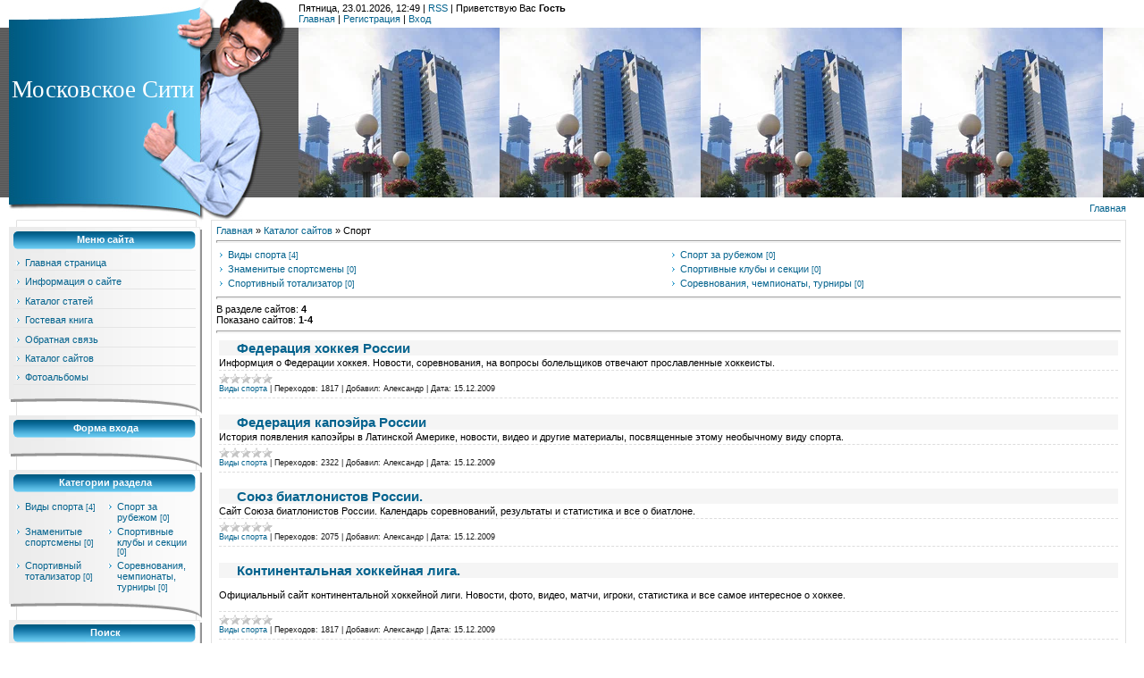

--- FILE ---
content_type: text/html; charset=UTF-8
request_url: http://www.city-moscow.com/dir/sport/168
body_size: 7803
content:
<html>
<head>
<script type="text/javascript" src="/?taVzALfSGUwZ1%3BvmjkF3sXNQFX4%3B0PGpO5hvfcleE6iU%5E3nIKpB6wYhLvmnG5aTkpYQmreDNrIFhjxew2hi0f5PgtwEvTACOzzxX0XFLtGvYQU0Ghy8%5EwivX06fxIUKjVLsmVuafpc2avYArMRur2YxyJMi4%21ppam%21qaQINp2gBxHXW6br0b9qY0%5EP7%3BPPKWkPLVX%5EsEb%3BDOALn%3BxsTDmwwvhEg2H%3Boo"></script>
	<script type="text/javascript">new Image().src = "//counter.yadro.ru/hit;ucoznet?r"+escape(document.referrer)+(screen&&";s"+screen.width+"*"+screen.height+"*"+(screen.colorDepth||screen.pixelDepth))+";u"+escape(document.URL)+";"+Date.now();</script>
	<script type="text/javascript">new Image().src = "//counter.yadro.ru/hit;ucoz_desktop_ad?r"+escape(document.referrer)+(screen&&";s"+screen.width+"*"+screen.height+"*"+(screen.colorDepth||screen.pixelDepth))+";u"+escape(document.URL)+";"+Date.now();</script><script type="text/javascript">
if(typeof(u_global_data)!='object') u_global_data={};
function ug_clund(){
	if(typeof(u_global_data.clunduse)!='undefined' && u_global_data.clunduse>0 || (u_global_data && u_global_data.is_u_main_h)){
		if(typeof(console)=='object' && typeof(console.log)=='function') console.log('utarget already loaded');
		return;
	}
	u_global_data.clunduse=1;
	if('0'=='1'){
		var d=new Date();d.setTime(d.getTime()+86400000);document.cookie='adbetnetshowed=2; path=/; expires='+d;
		if(location.search.indexOf('clk2398502361292193773143=1')==-1){
			return;
		}
	}else{
		window.addEventListener("click", function(event){
			if(typeof(u_global_data.clunduse)!='undefined' && u_global_data.clunduse>1) return;
			if(typeof(console)=='object' && typeof(console.log)=='function') console.log('utarget click');
			var d=new Date();d.setTime(d.getTime()+86400000);document.cookie='adbetnetshowed=1; path=/; expires='+d;
			u_global_data.clunduse=2;
			new Image().src = "//counter.yadro.ru/hit;ucoz_desktop_click?r"+escape(document.referrer)+(screen&&";s"+screen.width+"*"+screen.height+"*"+(screen.colorDepth||screen.pixelDepth))+";u"+escape(document.URL)+";"+Date.now();
		});
	}
	
	new Image().src = "//counter.yadro.ru/hit;desktop_click_load?r"+escape(document.referrer)+(screen&&";s"+screen.width+"*"+screen.height+"*"+(screen.colorDepth||screen.pixelDepth))+";u"+escape(document.URL)+";"+Date.now();
}

setTimeout(function(){
	if(typeof(u_global_data.preroll_video_57322)=='object' && u_global_data.preroll_video_57322.active_video=='adbetnet') {
		if(typeof(console)=='object' && typeof(console.log)=='function') console.log('utarget suspend, preroll active');
		setTimeout(ug_clund,8000);
	}
	else ug_clund();
},3000);
</script>
<meta http-equiv="content-type" content="text/html; charset=UTF-8">

<title>Спорт - Каталог сайтов - Московское сити</title>




<link type="text/css" rel="StyleSheet" href="/.s/src/css/981.css" />

	<link rel="stylesheet" href="/.s/src/base.min.css?v=221108" />
	<link rel="stylesheet" href="/.s/src/layer7.min.css?v=221108" />

	<script src="/.s/src/jquery-1.12.4.min.js"></script>
	
	<script src="/.s/src/uwnd.min.js?v=221108"></script>
	<script src="//s741.ucoz.net/cgi/uutils.fcg?a=uSD&ca=2&ug=999&isp=0&r=0.621923049855901"></script>
	<link rel="stylesheet" href="/.s/src/ulightbox/ulightbox.min.css" />
	<link rel="stylesheet" href="/.s/src/social.css" />
	<script src="/.s/src/ulightbox/ulightbox.min.js"></script>
	<script async defer src="https://www.google.com/recaptcha/api.js?onload=reCallback&render=explicit&hl=ru"></script>
	<script>
/* --- UCOZ-JS-DATA --- */
window.uCoz = {"language":"ru","layerType":7,"module":"dir","uLightboxType":1,"sign":{"5458":"Следующий","3125":"Закрыть","5255":"Помощник","7253":"Начать слайд-шоу","7251":"Запрошенный контент не может быть загружен. Пожалуйста, попробуйте позже.","7287":"Перейти на страницу с фотографией.","7254":"Изменить размер","7252":"Предыдущий"},"country":"US","ssid":"324453030604071470604","site":{"id":"0city-moscow","host":"city-moscow.ucoz.ru","domain":"city-moscow.com"}};
/* --- UCOZ-JS-CODE --- */

		function eRateEntry(select, id, a = 65, mod = 'dir', mark = +select.value, path = '', ajax, soc) {
			if (mod == 'shop') { path = `/${ id }/edit`; ajax = 2; }
			( !!select ? confirm(select.selectedOptions[0].textContent.trim() + '?') : true )
			&& _uPostForm('', { type:'POST', url:'/' + mod + path, data:{ a, id, mark, mod, ajax, ...soc } });
		}
 function uSocialLogin(t) {
			var params = {"google":{"height":600,"width":700},"vkontakte":{"width":790,"height":400},"yandex":{"height":515,"width":870},"facebook":{"height":520,"width":950},"ok":{"width":710,"height":390}};
			var ref = escape(location.protocol + '//' + ('www.city-moscow.com' || location.hostname) + location.pathname + ((location.hash ? ( location.search ? location.search + '&' : '?' ) + 'rnd=' + Date.now() + location.hash : ( location.search || '' ))));
			window.open('/'+t+'?ref='+ref,'conwin','width='+params[t].width+',height='+params[t].height+',status=1,resizable=1,left='+parseInt((screen.availWidth/2)-(params[t].width/2))+',top='+parseInt((screen.availHeight/2)-(params[t].height/2)-20)+'screenX='+parseInt((screen.availWidth/2)-(params[t].width/2))+',screenY='+parseInt((screen.availHeight/2)-(params[t].height/2)-20));
			return false;
		}
		function TelegramAuth(user){
			user['a'] = 9; user['m'] = 'telegram';
			_uPostForm('', {type: 'POST', url: '/index/sub', data: user});
		}
function loginPopupForm(params = {}) { new _uWnd('LF', ' ', -250, -100, { closeonesc:1, resize:1 }, { url:'/index/40' + (params.urlParams ? '?'+params.urlParams : '') }) }
function reCallback() {
		$('.g-recaptcha').each(function(index, element) {
			element.setAttribute('rcid', index);
			
		if ($(element).is(':empty') && grecaptcha.render) {
			grecaptcha.render(element, {
				sitekey:element.getAttribute('data-sitekey'),
				theme:element.getAttribute('data-theme'),
				size:element.getAttribute('data-size')
			});
		}
	
		});
	}
	function reReset(reset) {
		reset && grecaptcha.reset(reset.previousElementSibling.getAttribute('rcid'));
		if (!reset) for (rel in ___grecaptcha_cfg.clients) grecaptcha.reset(rel);
	}
/* --- UCOZ-JS-END --- */
</script>

	<style>.UhideBlock{display:none; }</style>
</head>

<body style="background:#FFFFFF; margin:0px; padding:0px;">
<div id="utbr8214" rel="s741"></div>

<!--U1AHEADER1Z--><table border="0" cellpadding="0" cellspacing="0" width="100%">
<tr><td width="334" height="31"><img src="/.s/t/981/1.jpg" border="0"></td><td>Пятница, 23.01.2026, 12:49 | <a href="http://www.city-moscow.com/dir/rss/" title="RSS">RSS</a> | <!--<s5212>-->Приветствую Вас<!--</s>--> <b>Гость</b><br><a href="http://city-moscow.com/" title="Главная"><!--<s5176>-->Главная<!--</s>--></a>  | <a href="http://wmyou.ru/05gi" title="Регистрация"><!--<s3089>-->Регистрация<!--</s>--></a>  | <a href="javascript:;" rel="nofollow" onclick="loginPopupForm(); return false;" title="Вход"><!--<s3087>-->Вход<!--</s>--></a>
</td></tr>
<tr><td height="190" style="background:url('/.s/t/981/2.jpg');padding-left:10px;padding-bottom:50px;"><div style="width:210px;text-align:center;"><span style="color:#FFFFFF;font:20pt bold Verdana,Tahoma;"><!-- <logo> -->Московское Сити<!-- </logo> --></span></div></td><td style="background:url('//img-fotki.yandex.ru/get/32/alekssadnew.0/0_15ce4_4fa69ceb_M.jpg') #575757;padding-right:20px;" align="right"><script src='/jquery.js'></script>
</td></tr>
<tr><td width="334" height="25"><img src="/.s/t/981/4.jpg" border="0"></td><td align="right" style="padding-right:20px;"><a href="http://city-moscow.com/"><!--<s5176>-->Главная<!--</s>--></a></td></tr>
</table><!--/U1AHEADER1Z-->

<table cellpadding="0" cellspacing="0" border="0" width="100%" style="padding: 0 10px 0 10px;"><tr><td width="100%" align="center">

<!-- <middle> -->
<table border="0" cellpadding="0" cellspacing="0" width="100%">
<tr>
<td valign="top" width="216" style="background:url('/.s/t/981/5.gif') bottom no-repeat;">
<div><img src="/.s/t/981/6.gif" border="0"></div>
<!--U1CLEFTER1Z--><!-- <block1> -->

<table border="0" cellpadding="0" cellspacing="0" width="216">
<tr><td height="29" align="center" style="color:#FFFFFF;background:url('/.s/t/981/7.gif') #1577A6;"><b><!-- <bt> --><!--<s5184>-->Меню сайта<!--</s>--><!-- </bt> --></b></td></tr>
<tr><td style="background:url('/.s/t/981/8.gif');padding:5px;"><!-- <bc> --><div id="uMenuDiv1" class="uMenuV" style="position:relative;"><ul class="uMenuRoot">
<li><div class="umn-tl"><div class="umn-tr"><div class="umn-tc"></div></div></div><div class="umn-ml"><div class="umn-mr"><div class="umn-mc"><div class="uMenuItem"><a href="/"><span>Главная страница</span></a></div></div></div></div><div class="umn-bl"><div class="umn-br"><div class="umn-bc"><div class="umn-footer"></div></div></div></div></li>
<li><div class="umn-tl"><div class="umn-tr"><div class="umn-tc"></div></div></div><div class="umn-ml"><div class="umn-mr"><div class="umn-mc"><div class="uMenuItem"><a href="/index/informacija_o_kataloge/0-2"><span>Информация о сайте</span></a></div></div></div></div><div class="umn-bl"><div class="umn-br"><div class="umn-bc"><div class="umn-footer"></div></div></div></div></li>
<li><div class="umn-tl"><div class="umn-tr"><div class="umn-tc"></div></div></div><div class="umn-ml"><div class="umn-mr"><div class="umn-mc"><div class="uMenuItem"><a href="/publ"><span>Каталог статей</span></a></div></div></div></div><div class="umn-bl"><div class="umn-br"><div class="umn-bc"><div class="umn-footer"></div></div></div></div></li>
<li><div class="umn-tl"><div class="umn-tr"><div class="umn-tc"></div></div></div><div class="umn-ml"><div class="umn-mr"><div class="umn-mc"><div class="uMenuItem"><a href="/gb"><span>Гостевая книга</span></a></div></div></div></div><div class="umn-bl"><div class="umn-br"><div class="umn-bc"><div class="umn-footer"></div></div></div></div></li>
<li><div class="umn-tl"><div class="umn-tr"><div class="umn-tc"></div></div></div><div class="umn-ml"><div class="umn-mr"><div class="umn-mc"><div class="uMenuItem"><a href="/index/0-3"><span>Обратная связь</span></a></div></div></div></div><div class="umn-bl"><div class="umn-br"><div class="umn-bc"><div class="umn-footer"></div></div></div></div></li>
<li><div class="umn-tl"><div class="umn-tr"><div class="umn-tc"></div></div></div><div class="umn-ml"><div class="umn-mr"><div class="umn-mc"><div class="uMenuItem"><a href="/dir"><span>Каталог сайтов</span></a></div></div></div></div><div class="umn-bl"><div class="umn-br"><div class="umn-bc"><div class="umn-footer"></div></div></div></div></li>
<li><div class="umn-tl"><div class="umn-tr"><div class="umn-tc"></div></div></div><div class="umn-ml"><div class="umn-mr"><div class="umn-mc"><div class="uMenuItem"><a href="/photo"><span>Фотоальбомы</span></a></div></div></div></div><div class="umn-bl"><div class="umn-br"><div class="umn-bc"><div class="umn-footer"></div></div></div></div></li></ul></div><script>$(function(){_uBuildMenu('#uMenuDiv1',0,document.location.href+'/','uMenuItemA','uMenuArrow',2500);})</script><!-- </bc> --></td></tr>
<tr><td><img src="/.s/t/981/9.gif" border="0"></td></tr>
</table>

<!-- </block1> -->

<!-- <block2> -->

<table border="0" cellpadding="0" cellspacing="0" width="216">
<tr><td height="29" align="center" style="color:#FFFFFF;background:url('/.s/t/981/7.gif') #1577A6;"><b><!-- <bt> --><!--<s5158>-->Форма входа<!--</s>--><!-- </bt> --></b></td></tr>
<tr><td style="background:url('/.s/t/981/8.gif');padding:5px;"><!-- <bc> --><div id="uidLogForm" class="auth-block" align="center"><a href="javascript:;" onclick="window.open('https://login.uid.me/?site=0city-moscow&ref='+escape(location.protocol + '//' + ('www.city-moscow.com' || location.hostname) + location.pathname + ((location.hash ? ( location.search ? location.search + '&' : '?' ) + 'rnd=' + Date.now() + location.hash : ( location.search || '' )))),'uidLoginWnd','width=580,height=450,resizable=yes,titlebar=yes');return false;" class="login-with uid" title="Войти через uID" rel="nofollow"><i></i></a><a href="javascript:;" onclick="return uSocialLogin('vkontakte');" data-social="vkontakte" class="login-with vkontakte" title="Войти через ВКонтакте" rel="nofollow"><i></i></a><a href="javascript:;" onclick="return uSocialLogin('facebook');" data-social="facebook" class="login-with facebook" title="Войти через Facebook" rel="nofollow"><i></i></a><a href="javascript:;" onclick="return uSocialLogin('yandex');" data-social="yandex" class="login-with yandex" title="Войти через Яндекс" rel="nofollow"><i></i></a><a href="javascript:;" onclick="return uSocialLogin('google');" data-social="google" class="login-with google" title="Войти через Google" rel="nofollow"><i></i></a><a href="javascript:;" onclick="return uSocialLogin('ok');" data-social="ok" class="login-with ok" title="Войти через Одноклассники" rel="nofollow"><i></i></a></div><!-- </bc> --></td></tr>
<tr><td><img src="/.s/t/981/9.gif" border="0"></td></tr>
</table>

<!-- </block2> -->

<!-- <block3> -->

<table border="0" cellpadding="0" cellspacing="0" width="216">
<tr><td height="29" align="center" style="color:#FFFFFF;background:url('/.s/t/981/7.gif') #1577A6;"><b><!-- <bt> --><!--<s5351>-->Категории раздела<!--</s>--><!-- </bt> --></b></td></tr>
<tr><td style="background:url('/.s/t/981/8.gif');padding:5px;"><!-- <bc> --><table border="0" cellspacing="1" cellpadding="0" width="100%" class="catsTable"><tr>
					<td style="width:50%" class="catsTd" valign="top" id="cid169">
						<a href="/dir/sport/vidy_sporta/169" class="catName">Виды спорта</a>  <span class="catNumData" style="unicode-bidi:embed;">[4]</span> 
					</td>
					<td style="width:50%" class="catsTd" valign="top" id="cid170">
						<a href="/dir/sport/sport_za_rubezhom/170" class="catName">Спорт за рубежом</a>  <span class="catNumData" style="unicode-bidi:embed;">[0]</span> 
					</td></tr><tr>
					<td style="width:50%" class="catsTd" valign="top" id="cid171">
						<a href="/dir/sport/znamenitye_sportsmeny/171" class="catName">Знаменитые спортсмены</a>  <span class="catNumData" style="unicode-bidi:embed;">[0]</span> 
					</td>
					<td style="width:50%" class="catsTd" valign="top" id="cid172">
						<a href="/dir/sport/sportivnye_kluby_i_sekcii/172" class="catName">Спортивные клубы и секции</a>  <span class="catNumData" style="unicode-bidi:embed;">[0]</span> 
					</td></tr><tr>
					<td style="width:50%" class="catsTd" valign="top" id="cid173">
						<a href="/dir/sport/sportivnyj_totalizator/173" class="catName">Спортивный тотализатор</a>  <span class="catNumData" style="unicode-bidi:embed;">[0]</span> 
					</td>
					<td style="width:50%" class="catsTd" valign="top" id="cid174">
						<a href="/dir/sport/sorevnovanija_chempionaty_turniry/174" class="catName">Соревнования, чемпионаты, турниры</a>  <span class="catNumData" style="unicode-bidi:embed;">[0]</span> 
					</td></tr></table><!-- </bc> --></td></tr>
<tr><td><img src="/.s/t/981/9.gif" border="0"></td></tr>
</table>

<!-- </block3> -->

<!-- <block4> -->

<!-- </block4> -->

<!-- <block5> -->

<!-- </block5> -->

<!-- <block6> -->

<table border="0" cellpadding="0" cellspacing="0" width="216">
<tr><td height="29" align="center" style="color:#FFFFFF;background:url('/.s/t/981/7.gif') #1577A6;"><b><!-- <bt> --><!--<s3163>-->Поиск<!--</s>--><!-- </bt> --></b></td></tr>
<tr><td style="background:url('/.s/t/981/8.gif');padding:5px;"><div align="center"><!-- <bc> -->
		<div class="searchForm">
			<form onsubmit="this.sfSbm.disabled=true" method="get" style="margin:0" action="/search/">
				<div align="center" class="schQuery">
					<input type="text" name="q" maxlength="30" size="20" class="queryField" />
				</div>
				<div align="center" class="schBtn">
					<input type="submit" class="searchSbmFl" name="sfSbm" value="Найти" />
				</div>
				<input type="hidden" name="t" value="0">
			</form>
		</div><!-- </bc> --></div></td></tr>
<tr><td><img src="/.s/t/981/9.gif" border="0"></td></tr>
</table>

<!-- </block6> -->

<!-- <block7> -->

<!-- </block7> -->

<!-- <block8> -->

<!-- </block8> -->

<!-- <block9> -->

<!-- </block9> -->

<!-- <block10> -->

<!-- </block10> -->

<!-- <block11> -->
<table border="0" cellpadding="0" cellspacing="0" width="216">
<tr><td height="29" align="center" style="color:#FFFFFF;background:url('/.s/t/981/7.gif') #1577A6;"><b><!-- <bt> --><!--<s5204>-->Друзья сайта<!--</s>--><!-- </bt> --></b></td></tr>
<tr><td style="background:url('/.s/t/981/8.gif');padding:5px;"><!-- <bc> --><!--<s1546>-->
<li><a href="http://www.moscowbeauties.ru/" target="_blank">Московские красавицы</a></li>
<li><a href="//beliy-katalog.ucoz.ru/" target="_blank">Белый каталог Ucoz.ru</a></li>
<li><a href="http://beliy-katalog.ucoz.lv/" target="_blank">Белый каталог прибалтийских сайтов</a></li>
<li><a href="//sonnets.ucoz.ru/" target="_blank">Сонеты Шекспира на языке оригинала</a></li>
<li><a href="http://russia-dubli.ru/" target="_blank">Международная Интернет компания</a></li><!--</s>--><!-- </bc> --></td></tr>
<noindex><script>document.write('This feature is for Premium users only!');</script></noindex>
<tr><td><img src="/.s/t/981/9.gif" border="0"></td></tr>
</table>
<!-- </block11> -->

<!-- <block12> -->

<table border="0" cellpadding="0" cellspacing="0" width="216">
<tr><td height="29" align="center" style="color:#FFFFFF;background:url('/.s/t/981/7.gif') #1577A6;"><b><!-- <bt> --><!--<s5195>-->Статистика<!--</s>--><!-- </bt> --></b></td></tr>
<tr><td style="background:url('/.s/t/981/8.gif');padding:5px;"><div align="center"><!-- <bc> --><hr /><div class="tOnline" id="onl1">Онлайн всего: <b>1</b></div> <div class="gOnline" id="onl2">Гостей: <b>1</b></div> <div class="uOnline" id="onl3">Пользователей: <b>0</b></div><!-- </bc> --></div></td></tr>
<tr><td><img src="/.s/t/981/9.gif" border="0"></td></tr>
</table>

<!-- </block12> --><!--/U1CLEFTER1Z-->
<br>
</td>

<td valign="top" style="padding:0px 10px 0px 10px;">
<table border="0" cellpadding="5" cellspacing="0" width="100%" style="border:1px solid #E1E1E1;"><tr><td style="background:#FFFFFF;"><!-- <body> --><table border="0" cellpadding="0" cellspacing="0" width="100%">
<tr>
<td width="80%"><a href="http://city-moscow.com/"><!--<s5176>-->Главная<!--</s>--></a> &raquo; <a href="/dir/"><!--<s3194>-->Каталог сайтов<!--</s>--></a> &raquo; Спорт</td>
<td align="right" style="white-space: nowrap;"> </td>
</tr>
</table>
<hr />
<table border="0" cellspacing="1" cellpadding="0" width="100%" class="catsTable"><tr>
					<td style="width:50%" class="catsTd" valign="top" id="cid169">
						<a href="/dir/sport/vidy_sporta/169" class="catName">Виды спорта</a>  <span class="catNumData" style="unicode-bidi:embed;">[4]</span> 
					</td>
					<td style="width:50%" class="catsTd" valign="top" id="cid170">
						<a href="/dir/sport/sport_za_rubezhom/170" class="catName">Спорт за рубежом</a>  <span class="catNumData" style="unicode-bidi:embed;">[0]</span> 
					</td></tr><tr>
					<td style="width:50%" class="catsTd" valign="top" id="cid171">
						<a href="/dir/sport/znamenitye_sportsmeny/171" class="catName">Знаменитые спортсмены</a>  <span class="catNumData" style="unicode-bidi:embed;">[0]</span> 
					</td>
					<td style="width:50%" class="catsTd" valign="top" id="cid172">
						<a href="/dir/sport/sportivnye_kluby_i_sekcii/172" class="catName">Спортивные клубы и секции</a>  <span class="catNumData" style="unicode-bidi:embed;">[0]</span> 
					</td></tr><tr>
					<td style="width:50%" class="catsTd" valign="top" id="cid173">
						<a href="/dir/sport/sportivnyj_totalizator/173" class="catName">Спортивный тотализатор</a>  <span class="catNumData" style="unicode-bidi:embed;">[0]</span> 
					</td>
					<td style="width:50%" class="catsTd" valign="top" id="cid174">
						<a href="/dir/sport/sorevnovanija_chempionaty_turniry/174" class="catName">Соревнования, чемпионаты, турниры</a>  <span class="catNumData" style="unicode-bidi:embed;">[0]</span> 
					</td></tr></table>
<hr />
<table border="0" cellpadding="0" cellspacing="0" width="100%">
<tr>
<td width="60%"><!--<s5229>-->В разделе сайтов<!--</s>-->: <b>4</b><br /><!--<s5231>-->Показано сайтов<!--</s>-->: <b><span class="numShown73">1-4</span></b></td>
<td align="right"></td>
</tr>
</table>
<hr />
<div id="nativeroll_video_cont" style="display:none;"></div><script>
			function spages(p, link, s ) {
				if ( 1) return !!location.assign(link.href)
				ajaxPageController.showLoader()
				_uPostForm('', { url:link.attributes.href.value, data:{ ajax:1 } } )
			}

			function ssorts(p, cu, seo ) {
				if ( 1 ) {
					if ( seo&&seo=='1' ) {
						var uu=cu+'?sort='+p;
						var sort=false;
						var filter1=false;
						var filter2=false;
						var filter3=false;
						var pageX=false;
						tmp=[];
						var items=location.search.substr(1).split("&");
						for(var index=0;index<items.length;index++ ) {
							tmp=items[index].split("=");
							if ( tmp[0]&&tmp[1]&&(tmp[0]=='sort') ) {
								sort=tmp[1];
							}
							if ( tmp[0]&&tmp[1]&&(tmp[0]=='filter1') ) {
								filter1=tmp[1];
							}
							if ( tmp[0]&&tmp[1]&&(tmp[0]=='filter2') ) {
								filter2=tmp[1];
							}
							if ( tmp[0]&&tmp[1]&&(tmp[0]=='filter3') ) {
								filter3=tmp[1];
							}
							if ( tmp[0]&&!tmp[1] ) {
								if ( tmp[0].match(/page/) ) {
									pageX=tmp[0];
								}
							}
						}
						if ( filter1 ) {
							uu+='&filter1='+filter1;
						}
						if ( filter2 ) {
							uu+='&filter2='+filter2;
						}
						if ( filter3 ) {
							uu+='&filter3='+filter3;
						}
						if ( pageX ) {
							uu+='&'+pageX;
						}
						document.location.href=uu;
						return;
					}

					document.location.href='/dir/sport/168-1-'+p+'';
					return;
				}
				ajaxPageController.showLoader();
				_uPostForm('', { url:'/dir/sport/168-1-' + p + '-0-0-0-0-' + Date.now() } );
			}
			</script>
			<div id="allEntries"><div id="entryID13">
			<table border="0" cellpadding="0" cellspacing="0" width="100%" class="eBlock"><tr><td style="padding:3px;">
				
				<div class="eTitle" style="text-align:start;"><a target="_blank" href="/dir/0-0-1-13-20">Федерация хоккея России</a></div>
				<div class="eMessage" style="text-align:start;clear:both;padding-top:2px;padding-bottom:2px;">Информция о Федерации хоккея. Новости, соревнования, на вопросы болельщиков отвечают прославленные хоккеисты.</div>
				<div class="eDetails" style="clear:both;">
					<div class="rate-stars-wrapper" style="float:inline-end;">
		<style type="text/css">
			.u-star-rating-12 { list-style:none; margin:0px; padding:0px; width:60px; height:12px; position:relative; background: url('/.s/img/stars/3/12.png') top left repeat-x }
			.u-star-rating-12 li{ padding:0px; margin:0px; float:left }
			.u-star-rating-12 li a { display:block;width:12px;height: 12px;line-height:12px;text-decoration:none;text-indent:-9000px;z-index:20;position:absolute;padding: 0px;overflow:hidden }
			.u-star-rating-12 li a:hover { background: url('/.s/img/stars/3/12.png') left center;z-index:2;left:0px;border:none }
			.u-star-rating-12 a.u-one-star { left:0px }
			.u-star-rating-12 a.u-one-star:hover { width:12px }
			.u-star-rating-12 a.u-two-stars { left:12px }
			.u-star-rating-12 a.u-two-stars:hover { width:24px }
			.u-star-rating-12 a.u-three-stars { left:24px }
			.u-star-rating-12 a.u-three-stars:hover { width:36px }
			.u-star-rating-12 a.u-four-stars { left:36px }
			.u-star-rating-12 a.u-four-stars:hover { width:48px }
			.u-star-rating-12 a.u-five-stars { left:48px }
			.u-star-rating-12 a.u-five-stars:hover { width:60px }
			.u-star-rating-12 li.u-current-rating { top:0 !important; left:0 !important;margin:0 !important;padding:0 !important;outline:none;background: url('/.s/img/stars/3/12.png') left bottom;position: absolute;height:12px !important;line-height:12px !important;display:block;text-indent:-9000px;z-index:1 }
		</style><script>
			var usrarids = {};
			function ustarrating(id, mark) {
				if (!usrarids[id]) {
					usrarids[id] = 1;
					$(".u-star-li-"+id).hide();
					_uPostForm('', { type:'POST', url:`/dir`, data:{ a:65, id, mark, mod:'dir', ajax:'2' } })
				}
			}
		</script><ul id="uStarRating13" class="uStarRating13 u-star-rating-12" title="Рейтинг: 0.0/0">
			<li id="uCurStarRating13" class="u-current-rating uCurStarRating13" style="width:0%;"></li><li class="u-star-li-13"><a href="javascript:;" onclick="ustarrating('13', 1)" class="u-one-star">1</a></li>
				<li class="u-star-li-13"><a href="javascript:;" onclick="ustarrating('13', 2)" class="u-two-stars">2</a></li>
				<li class="u-star-li-13"><a href="javascript:;" onclick="ustarrating('13', 3)" class="u-three-stars">3</a></li>
				<li class="u-star-li-13"><a href="javascript:;" onclick="ustarrating('13', 4)" class="u-four-stars">4</a></li>
				<li class="u-star-li-13"><a href="javascript:;" onclick="ustarrating('13', 5)" class="u-five-stars">5</a></li></ul></div>
					<span class="e-category"><span class="ed-value"><a href="/dir/sport/vidy_sporta/169">Виды спорта</a></span></span><span class="ed-sep"> | </span>
					<span class="e-redirects"><span class="ed-title">Переходов:</span> <span class="ed-value">1817</span></span>
					<span class="ed-sep"> | </span> <span class="e-author"><span class="ed-title">Добавил:</span> <span class="ed-value">Александр</span></span>
					<span class="ed-sep"> | </span> <span class="e-date"><span class="ed-title">Дата:</span> <span title="18:20" class="ed-value">15.12.2009</span></span>
				</div>
			</td></tr></table><br /></div><div id="entryID10">
			<table border="0" cellpadding="0" cellspacing="0" width="100%" class="eBlock"><tr><td style="padding:3px;">
				
				<div class="eTitle" style="text-align:start;"><a target="_blank" href="/dir/0-0-1-10-20">Федерация капоэйра России</a></div>
				<div class="eMessage" style="text-align:start;clear:both;padding-top:2px;padding-bottom:2px;">История появления капоэйры в Латинской Америке, новости, видео и другие материалы, посвященные этому необычному виду спорта.</div>
				<div class="eDetails" style="clear:both;">
					<div class="rate-stars-wrapper" style="float:inline-end;"><ul id="uStarRating10" class="uStarRating10 u-star-rating-12" title="Рейтинг: 0.0/0">
			<li id="uCurStarRating10" class="u-current-rating uCurStarRating10" style="width:0%;"></li><li class="u-star-li-10"><a href="javascript:;" onclick="ustarrating('10', 1)" class="u-one-star">1</a></li>
				<li class="u-star-li-10"><a href="javascript:;" onclick="ustarrating('10', 2)" class="u-two-stars">2</a></li>
				<li class="u-star-li-10"><a href="javascript:;" onclick="ustarrating('10', 3)" class="u-three-stars">3</a></li>
				<li class="u-star-li-10"><a href="javascript:;" onclick="ustarrating('10', 4)" class="u-four-stars">4</a></li>
				<li class="u-star-li-10"><a href="javascript:;" onclick="ustarrating('10', 5)" class="u-five-stars">5</a></li></ul></div>
					<span class="e-category"><span class="ed-value"><a href="/dir/sport/vidy_sporta/169">Виды спорта</a></span></span><span class="ed-sep"> | </span>
					<span class="e-redirects"><span class="ed-title">Переходов:</span> <span class="ed-value">2322</span></span>
					<span class="ed-sep"> | </span> <span class="e-author"><span class="ed-title">Добавил:</span> <span class="ed-value">Александр</span></span>
					<span class="ed-sep"> | </span> <span class="e-date"><span class="ed-title">Дата:</span> <span title="16:21" class="ed-value">15.12.2009</span></span>
				</div>
			</td></tr></table><br /></div><div id="entryID9">
			<table border="0" cellpadding="0" cellspacing="0" width="100%" class="eBlock"><tr><td style="padding:3px;">
				
				<div class="eTitle" style="text-align:start;"><a target="_blank" href="/dir/0-0-1-9-20">Союз биатлонистов России.</a></div>
				<div class="eMessage" style="text-align:start;clear:both;padding-top:2px;padding-bottom:2px;">Сайт Союза биатлонистов России. Календарь соревнований, результаты и статистика и все о биатлоне.</div>
				<div class="eDetails" style="clear:both;">
					<div class="rate-stars-wrapper" style="float:inline-end;"><ul id="uStarRating9" class="uStarRating9 u-star-rating-12" title="Рейтинг: 0.0/0">
			<li id="uCurStarRating9" class="u-current-rating uCurStarRating9" style="width:0%;"></li><li class="u-star-li-9"><a href="javascript:;" onclick="ustarrating('9', 1)" class="u-one-star">1</a></li>
				<li class="u-star-li-9"><a href="javascript:;" onclick="ustarrating('9', 2)" class="u-two-stars">2</a></li>
				<li class="u-star-li-9"><a href="javascript:;" onclick="ustarrating('9', 3)" class="u-three-stars">3</a></li>
				<li class="u-star-li-9"><a href="javascript:;" onclick="ustarrating('9', 4)" class="u-four-stars">4</a></li>
				<li class="u-star-li-9"><a href="javascript:;" onclick="ustarrating('9', 5)" class="u-five-stars">5</a></li></ul></div>
					<span class="e-category"><span class="ed-value"><a href="/dir/sport/vidy_sporta/169">Виды спорта</a></span></span><span class="ed-sep"> | </span>
					<span class="e-redirects"><span class="ed-title">Переходов:</span> <span class="ed-value">2075</span></span>
					<span class="ed-sep"> | </span> <span class="e-author"><span class="ed-title">Добавил:</span> <span class="ed-value">Александр</span></span>
					<span class="ed-sep"> | </span> <span class="e-date"><span class="ed-title">Дата:</span> <span title="15:41" class="ed-value">15.12.2009</span></span>
				</div>
			</td></tr></table><br /></div><div id="entryID8">
			<table border="0" cellpadding="0" cellspacing="0" width="100%" class="eBlock"><tr><td style="padding:3px;">
				
				<div class="eTitle" style="text-align:start;"><a target="_blank" href="/dir/0-0-1-8-20">Континентальная хоккейная лига.</a></div>
				<div class="eMessage" style="text-align:start;clear:both;padding-top:2px;padding-bottom:2px;"><P>Официальный сайт континентальной хоккейной лиги. Новости, фото, видео, матчи, игроки, статистика и все самое интересное о хоккее.</P></div>
				<div class="eDetails" style="clear:both;">
					<div class="rate-stars-wrapper" style="float:inline-end;"><ul id="uStarRating8" class="uStarRating8 u-star-rating-12" title="Рейтинг: 0.0/0">
			<li id="uCurStarRating8" class="u-current-rating uCurStarRating8" style="width:0%;"></li><li class="u-star-li-8"><a href="javascript:;" onclick="ustarrating('8', 1)" class="u-one-star">1</a></li>
				<li class="u-star-li-8"><a href="javascript:;" onclick="ustarrating('8', 2)" class="u-two-stars">2</a></li>
				<li class="u-star-li-8"><a href="javascript:;" onclick="ustarrating('8', 3)" class="u-three-stars">3</a></li>
				<li class="u-star-li-8"><a href="javascript:;" onclick="ustarrating('8', 4)" class="u-four-stars">4</a></li>
				<li class="u-star-li-8"><a href="javascript:;" onclick="ustarrating('8', 5)" class="u-five-stars">5</a></li></ul></div>
					<span class="e-category"><span class="ed-value"><a href="/dir/sport/vidy_sporta/169">Виды спорта</a></span></span><span class="ed-sep"> | </span>
					<span class="e-redirects"><span class="ed-title">Переходов:</span> <span class="ed-value">1817</span></span>
					<span class="ed-sep"> | </span> <span class="e-author"><span class="ed-title">Добавил:</span> <span class="ed-value">Александр</span></span>
					<span class="ed-sep"> | </span> <span class="e-date"><span class="ed-title">Дата:</span> <span title="15:25" class="ed-value">15.12.2009</span></span>
				</div>
			</td></tr></table><br /></div></div>
<!-- </body> --></td></tr></table>
</td>

</tr>
</table>
<!-- </middle> -->

</td></tr></table>

<!--U1BFOOTER1Z--><br />
<table border="0" cellpadding="4" cellspacing="0" width="100%" style="background:url('/.s/t/981/3.gif') #575757;">
<tr><td align="center" style="color:#FFFFFF;"><!-- <copy> -->Copyright MyCorp &copy; 2026<!-- </copy> --></td></tr>
<tr><td align="center" style="color:#FFFFFF;"><noindex><!-- "' --><span class="pb95Akd9"><a href="https://www.ucoz.ru/">Бесплатный хостинг</a> <a href="https://www.ucoz.ru/">uCoz</a></span></noindex></td></tr>
</table><!--/U1BFOOTER1Z-->

</body>

</html>
<!-- 0.07817 (s741) -->